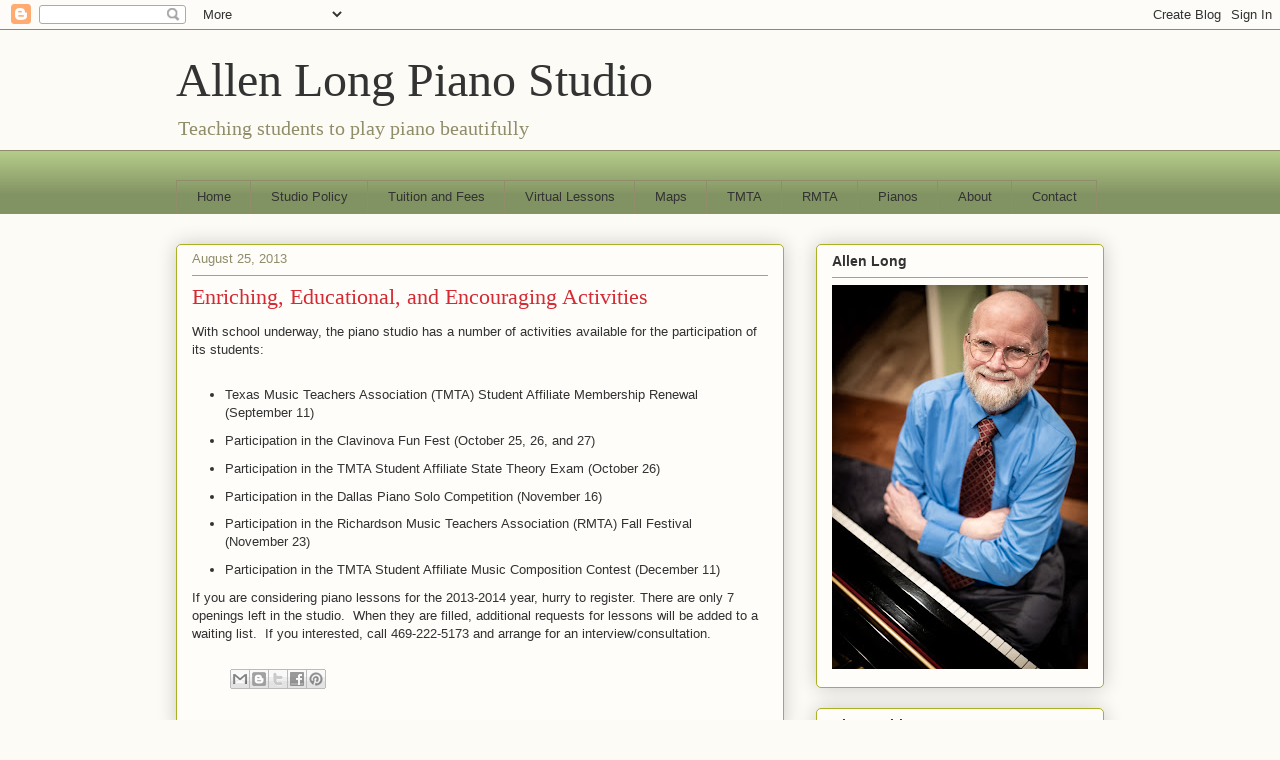

--- FILE ---
content_type: text/html; charset=UTF-8
request_url: https://www.alongpiano.com/2013/08/enriching-educational-and-encouraging.html
body_size: 11114
content:
<!DOCTYPE html>
<html class='v2' dir='ltr' lang='en'>
<head>
<link href='https://www.blogger.com/static/v1/widgets/335934321-css_bundle_v2.css' rel='stylesheet' type='text/css'/>
<meta content='width=1100' name='viewport'/>
<meta content='text/html; charset=UTF-8' http-equiv='Content-Type'/>
<meta content='blogger' name='generator'/>
<link href='https://www.alongpiano.com/favicon.ico' rel='icon' type='image/x-icon'/>
<link href='https://www.alongpiano.com/2013/08/enriching-educational-and-encouraging.html' rel='canonical'/>
<link rel="alternate" type="application/atom+xml" title="Allen Long Piano Studio - Atom" href="https://www.alongpiano.com/feeds/posts/default" />
<link rel="alternate" type="application/rss+xml" title="Allen Long Piano Studio - RSS" href="https://www.alongpiano.com/feeds/posts/default?alt=rss" />
<link rel="service.post" type="application/atom+xml" title="Allen Long Piano Studio - Atom" href="https://www.blogger.com/feeds/6795741185317743845/posts/default" />

<link rel="alternate" type="application/atom+xml" title="Allen Long Piano Studio - Atom" href="https://www.alongpiano.com/feeds/5741274833121989430/comments/default" />
<!--Can't find substitution for tag [blog.ieCssRetrofitLinks]-->
<meta content='https://www.alongpiano.com/2013/08/enriching-educational-and-encouraging.html' property='og:url'/>
<meta content='Enriching, Educational, and Encouraging Activities' property='og:title'/>
<meta content='With school underway, the piano studio has a number of activities available for the participation of its students:    Texas Music Teachers A...' property='og:description'/>
<title>Allen Long Piano Studio: Enriching, Educational, and Encouraging Activities</title>
<style id='page-skin-1' type='text/css'><!--
/*
-----------------------------------------------
Blogger Template Style
Name:     Awesome Inc.
Designer: Tina Chen
URL:      tinachen.org
----------------------------------------------- */
/* Content
----------------------------------------------- */
body {
font: normal normal 13px Arial, Tahoma, Helvetica, FreeSans, sans-serif;
color: #333333;
background: #fcfbf5 none repeat scroll top left;
}
html body .content-outer {
min-width: 0;
max-width: 100%;
width: 100%;
}
a:link {
text-decoration: none;
color: #d52a33;
}
a:visited {
text-decoration: none;
color: #7d181e;
}
a:hover {
text-decoration: underline;
color: #d52a33;
}
.body-fauxcolumn-outer .cap-top {
position: absolute;
z-index: 1;
height: 276px;
width: 100%;
background: transparent none repeat-x scroll top left;
_background-image: none;
}
/* Columns
----------------------------------------------- */
.content-inner {
padding: 0;
}
.header-inner .section {
margin: 0 16px;
}
.tabs-inner .section {
margin: 0 16px;
}
.main-inner {
padding-top: 30px;
}
.main-inner .column-center-inner,
.main-inner .column-left-inner,
.main-inner .column-right-inner {
padding: 0 5px;
}
*+html body .main-inner .column-center-inner {
margin-top: -30px;
}
#layout .main-inner .column-center-inner {
margin-top: 0;
}
/* Header
----------------------------------------------- */
.header-outer {
margin: 0 0 0 0;
background: transparent none repeat scroll 0 0;
}
.Header h1 {
font: normal normal 48px Georgia, Utopia, 'Palatino Linotype', Palatino, serif;
color: #333333;
text-shadow: 0 0 -1px #000000;
}
.Header h1 a {
color: #333333;
}
.Header .description {
font: normal normal 20px Georgia, Utopia, 'Palatino Linotype', Palatino, serif;
color: #908d6a;
}
.header-inner .Header .titlewrapper,
.header-inner .Header .descriptionwrapper {
padding-left: 0;
padding-right: 0;
margin-bottom: 0;
}
.header-inner .Header .titlewrapper {
padding-top: 22px;
}
/* Tabs
----------------------------------------------- */
.tabs-outer {
overflow: hidden;
position: relative;
background: #b3ca88 url(https://resources.blogblog.com/blogblog/data/1kt/awesomeinc/tabs_gradient_light.png) repeat scroll 0 0;
}
#layout .tabs-outer {
overflow: visible;
}
.tabs-cap-top, .tabs-cap-bottom {
position: absolute;
width: 100%;
border-top: 1px solid #908d6a;
}
.tabs-cap-bottom {
bottom: 0;
}
.tabs-inner .widget li a {
display: inline-block;
margin: 0;
padding: .6em 1.5em;
font: normal normal 13px Arial, Tahoma, Helvetica, FreeSans, sans-serif;
color: #333333;
border-top: 1px solid #908d6a;
border-bottom: 1px solid #908d6a;
border-left: 1px solid #908d6a;
height: 16px;
line-height: 16px;
}
.tabs-inner .widget li:last-child a {
border-right: 1px solid #908d6a;
}
.tabs-inner .widget li.selected a, .tabs-inner .widget li a:hover {
background: #63704b url(https://resources.blogblog.com/blogblog/data/1kt/awesomeinc/tabs_gradient_light.png) repeat-x scroll 0 -100px;
color: #ffffff;
}
/* Headings
----------------------------------------------- */
h2 {
font: normal bold 14px Arial, Tahoma, Helvetica, FreeSans, sans-serif;
color: #333333;
}
/* Widgets
----------------------------------------------- */
.main-inner .section {
margin: 0 27px;
padding: 0;
}
.main-inner .column-left-outer,
.main-inner .column-right-outer {
margin-top: 0;
}
#layout .main-inner .column-left-outer,
#layout .main-inner .column-right-outer {
margin-top: 0;
}
.main-inner .column-left-inner,
.main-inner .column-right-inner {
background: transparent none repeat 0 0;
-moz-box-shadow: 0 0 0 rgba(0, 0, 0, .2);
-webkit-box-shadow: 0 0 0 rgba(0, 0, 0, .2);
-goog-ms-box-shadow: 0 0 0 rgba(0, 0, 0, .2);
box-shadow: 0 0 0 rgba(0, 0, 0, .2);
-moz-border-radius: 5px;
-webkit-border-radius: 5px;
-goog-ms-border-radius: 5px;
border-radius: 5px;
}
#layout .main-inner .column-left-inner,
#layout .main-inner .column-right-inner {
margin-top: 0;
}
.sidebar .widget {
font: normal normal 14px Arial, Tahoma, Helvetica, FreeSans, sans-serif;
color: #333333;
}
.sidebar .widget a:link {
color: #d52a33;
}
.sidebar .widget a:visited {
color: #7d181e;
}
.sidebar .widget a:hover {
color: #d52a33;
}
.sidebar .widget h2 {
text-shadow: 0 0 -1px #000000;
}
.main-inner .widget {
background-color: #fefdfa;
border: 1px solid #aab123;
padding: 0 15px 15px;
margin: 20px -16px;
-moz-box-shadow: 0 0 20px rgba(0, 0, 0, .2);
-webkit-box-shadow: 0 0 20px rgba(0, 0, 0, .2);
-goog-ms-box-shadow: 0 0 20px rgba(0, 0, 0, .2);
box-shadow: 0 0 20px rgba(0, 0, 0, .2);
-moz-border-radius: 5px;
-webkit-border-radius: 5px;
-goog-ms-border-radius: 5px;
border-radius: 5px;
}
.main-inner .widget h2 {
margin: 0 -0;
padding: .6em 0 .5em;
border-bottom: 1px solid transparent;
}
.footer-inner .widget h2 {
padding: 0 0 .4em;
border-bottom: 1px solid transparent;
}
.main-inner .widget h2 + div, .footer-inner .widget h2 + div {
border-top: 1px solid #aab123;
padding-top: 8px;
}
.main-inner .widget .widget-content {
margin: 0 -0;
padding: 7px 0 0;
}
.main-inner .widget ul, .main-inner .widget #ArchiveList ul.flat {
margin: -8px -15px 0;
padding: 0;
list-style: none;
}
.main-inner .widget #ArchiveList {
margin: -8px 0 0;
}
.main-inner .widget ul li, .main-inner .widget #ArchiveList ul.flat li {
padding: .5em 15px;
text-indent: 0;
color: #666666;
border-top: 0 solid #aab123;
border-bottom: 1px solid transparent;
}
.main-inner .widget #ArchiveList ul li {
padding-top: .25em;
padding-bottom: .25em;
}
.main-inner .widget ul li:first-child, .main-inner .widget #ArchiveList ul.flat li:first-child {
border-top: none;
}
.main-inner .widget ul li:last-child, .main-inner .widget #ArchiveList ul.flat li:last-child {
border-bottom: none;
}
.post-body {
position: relative;
}
.main-inner .widget .post-body ul {
padding: 0 2.5em;
margin: .5em 0;
list-style: disc;
}
.main-inner .widget .post-body ul li {
padding: 0.25em 0;
margin-bottom: .25em;
color: #333333;
border: none;
}
.footer-inner .widget ul {
padding: 0;
list-style: none;
}
.widget .zippy {
color: #666666;
}
/* Posts
----------------------------------------------- */
body .main-inner .Blog {
padding: 0;
margin-bottom: 1em;
background-color: transparent;
border: none;
-moz-box-shadow: 0 0 0 rgba(0, 0, 0, 0);
-webkit-box-shadow: 0 0 0 rgba(0, 0, 0, 0);
-goog-ms-box-shadow: 0 0 0 rgba(0, 0, 0, 0);
box-shadow: 0 0 0 rgba(0, 0, 0, 0);
}
.main-inner .section:last-child .Blog:last-child {
padding: 0;
margin-bottom: 1em;
}
.main-inner .widget h2.date-header {
margin: 0 -15px 1px;
padding: 0 0 0 0;
font: normal normal 13px Arial, Tahoma, Helvetica, FreeSans, sans-serif;
color: #908d6a;
background: transparent none no-repeat scroll top left;
border-top: 0 solid #aab123;
border-bottom: 1px solid transparent;
-moz-border-radius-topleft: 0;
-moz-border-radius-topright: 0;
-webkit-border-top-left-radius: 0;
-webkit-border-top-right-radius: 0;
border-top-left-radius: 0;
border-top-right-radius: 0;
position: static;
bottom: 100%;
right: 15px;
text-shadow: 0 0 -1px #000000;
}
.main-inner .widget h2.date-header span {
font: normal normal 13px Arial, Tahoma, Helvetica, FreeSans, sans-serif;
display: block;
padding: .5em 15px;
border-left: 0 solid #aab123;
border-right: 0 solid #aab123;
}
.date-outer {
position: relative;
margin: 30px 0 20px;
padding: 0 15px;
background-color: #fefdfa;
border: 1px solid #aab123;
-moz-box-shadow: 0 0 20px rgba(0, 0, 0, .2);
-webkit-box-shadow: 0 0 20px rgba(0, 0, 0, .2);
-goog-ms-box-shadow: 0 0 20px rgba(0, 0, 0, .2);
box-shadow: 0 0 20px rgba(0, 0, 0, .2);
-moz-border-radius: 5px;
-webkit-border-radius: 5px;
-goog-ms-border-radius: 5px;
border-radius: 5px;
}
.date-outer:first-child {
margin-top: 0;
}
.date-outer:last-child {
margin-bottom: 20px;
-moz-border-radius-bottomleft: 5px;
-moz-border-radius-bottomright: 5px;
-webkit-border-bottom-left-radius: 5px;
-webkit-border-bottom-right-radius: 5px;
-goog-ms-border-bottom-left-radius: 5px;
-goog-ms-border-bottom-right-radius: 5px;
border-bottom-left-radius: 5px;
border-bottom-right-radius: 5px;
}
.date-posts {
margin: 0 -0;
padding: 0 0;
clear: both;
}
.post-outer, .inline-ad {
border-top: 1px solid #aab123;
margin: 0 -0;
padding: 15px 0;
}
.post-outer {
padding-bottom: 10px;
}
.post-outer:first-child {
padding-top: 0;
border-top: none;
}
.post-outer:last-child, .inline-ad:last-child {
border-bottom: none;
}
.post-body {
position: relative;
}
.post-body img {
padding: 8px;
background: #ffffff;
border: 1px solid #cccccc;
-moz-box-shadow: 0 0 20px rgba(0, 0, 0, .2);
-webkit-box-shadow: 0 0 20px rgba(0, 0, 0, .2);
box-shadow: 0 0 20px rgba(0, 0, 0, .2);
-moz-border-radius: 5px;
-webkit-border-radius: 5px;
border-radius: 5px;
}
h3.post-title, h4 {
font: normal normal 22px Georgia, Utopia, 'Palatino Linotype', Palatino, serif;
color: #d52a33;
}
h3.post-title a {
font: normal normal 22px Georgia, Utopia, 'Palatino Linotype', Palatino, serif;
color: #d52a33;
}
h3.post-title a:hover {
color: #d52a33;
text-decoration: underline;
}
.post-header {
margin: 0 0 1em;
}
.post-body {
line-height: 1.4;
}
.post-outer h2 {
color: #333333;
}
.post-footer {
margin: 1.5em 0 0;
}
#blog-pager {
padding: 15px;
font-size: 120%;
background-color: #fefdfa;
border: 1px solid #aab123;
-moz-box-shadow: 0 0 20px rgba(0, 0, 0, .2);
-webkit-box-shadow: 0 0 20px rgba(0, 0, 0, .2);
-goog-ms-box-shadow: 0 0 20px rgba(0, 0, 0, .2);
box-shadow: 0 0 20px rgba(0, 0, 0, .2);
-moz-border-radius: 5px;
-webkit-border-radius: 5px;
-goog-ms-border-radius: 5px;
border-radius: 5px;
-moz-border-radius-topleft: 5px;
-moz-border-radius-topright: 5px;
-webkit-border-top-left-radius: 5px;
-webkit-border-top-right-radius: 5px;
-goog-ms-border-top-left-radius: 5px;
-goog-ms-border-top-right-radius: 5px;
border-top-left-radius: 5px;
border-top-right-radius-topright: 5px;
margin-top: 1em;
}
.blog-feeds, .post-feeds {
margin: 1em 0;
text-align: center;
color: #333333;
}
.blog-feeds a, .post-feeds a {
color: #d52a33;
}
.blog-feeds a:visited, .post-feeds a:visited {
color: #7d181e;
}
.blog-feeds a:hover, .post-feeds a:hover {
color: #d52a33;
}
.post-outer .comments {
margin-top: 2em;
}
/* Comments
----------------------------------------------- */
.comments .comments-content .icon.blog-author {
background-repeat: no-repeat;
background-image: url([data-uri]);
}
.comments .comments-content .loadmore a {
border-top: 1px solid #908d6a;
border-bottom: 1px solid #908d6a;
}
.comments .continue {
border-top: 2px solid #908d6a;
}
/* Footer
----------------------------------------------- */
.footer-outer {
margin: -20px 0 -1px;
padding: 20px 0 0;
color: #333333;
overflow: hidden;
}
.footer-fauxborder-left {
border-top: 1px solid #aab123;
background: #fefdfa none repeat scroll 0 0;
-moz-box-shadow: 0 0 20px rgba(0, 0, 0, .2);
-webkit-box-shadow: 0 0 20px rgba(0, 0, 0, .2);
-goog-ms-box-shadow: 0 0 20px rgba(0, 0, 0, .2);
box-shadow: 0 0 20px rgba(0, 0, 0, .2);
margin: 0 -20px;
}
/* Mobile
----------------------------------------------- */
body.mobile {
background-size: auto;
}
.mobile .body-fauxcolumn-outer {
background: transparent none repeat scroll top left;
}
*+html body.mobile .main-inner .column-center-inner {
margin-top: 0;
}
.mobile .main-inner .widget {
padding: 0 0 15px;
}
.mobile .main-inner .widget h2 + div,
.mobile .footer-inner .widget h2 + div {
border-top: none;
padding-top: 0;
}
.mobile .footer-inner .widget h2 {
padding: 0.5em 0;
border-bottom: none;
}
.mobile .main-inner .widget .widget-content {
margin: 0;
padding: 7px 0 0;
}
.mobile .main-inner .widget ul,
.mobile .main-inner .widget #ArchiveList ul.flat {
margin: 0 -15px 0;
}
.mobile .main-inner .widget h2.date-header {
right: 0;
}
.mobile .date-header span {
padding: 0.4em 0;
}
.mobile .date-outer:first-child {
margin-bottom: 0;
border: 1px solid #aab123;
-moz-border-radius-topleft: 5px;
-moz-border-radius-topright: 5px;
-webkit-border-top-left-radius: 5px;
-webkit-border-top-right-radius: 5px;
-goog-ms-border-top-left-radius: 5px;
-goog-ms-border-top-right-radius: 5px;
border-top-left-radius: 5px;
border-top-right-radius: 5px;
}
.mobile .date-outer {
border-color: #aab123;
border-width: 0 1px 1px;
}
.mobile .date-outer:last-child {
margin-bottom: 0;
}
.mobile .main-inner {
padding: 0;
}
.mobile .header-inner .section {
margin: 0;
}
.mobile .post-outer, .mobile .inline-ad {
padding: 5px 0;
}
.mobile .tabs-inner .section {
margin: 0 10px;
}
.mobile .main-inner .widget h2 {
margin: 0;
padding: 0;
}
.mobile .main-inner .widget h2.date-header span {
padding: 0;
}
.mobile .main-inner .widget .widget-content {
margin: 0;
padding: 7px 0 0;
}
.mobile #blog-pager {
border: 1px solid transparent;
background: #fefdfa none repeat scroll 0 0;
}
.mobile .main-inner .column-left-inner,
.mobile .main-inner .column-right-inner {
background: transparent none repeat 0 0;
-moz-box-shadow: none;
-webkit-box-shadow: none;
-goog-ms-box-shadow: none;
box-shadow: none;
}
.mobile .date-posts {
margin: 0;
padding: 0;
}
.mobile .footer-fauxborder-left {
margin: 0;
border-top: inherit;
}
.mobile .main-inner .section:last-child .Blog:last-child {
margin-bottom: 0;
}
.mobile-index-contents {
color: #333333;
}
.mobile .mobile-link-button {
background: #d52a33 url(https://resources.blogblog.com/blogblog/data/1kt/awesomeinc/tabs_gradient_light.png) repeat scroll 0 0;
}
.mobile-link-button a:link, .mobile-link-button a:visited {
color: #ffffff;
}
.mobile .tabs-inner .PageList .widget-content {
background: transparent;
border-top: 1px solid;
border-color: #908d6a;
color: #333333;
}
.mobile .tabs-inner .PageList .widget-content .pagelist-arrow {
border-left: 1px solid #908d6a;
}

--></style>
<style id='template-skin-1' type='text/css'><!--
body {
min-width: 960px;
}
.content-outer, .content-fauxcolumn-outer, .region-inner {
min-width: 960px;
max-width: 960px;
_width: 960px;
}
.main-inner .columns {
padding-left: 0;
padding-right: 320px;
}
.main-inner .fauxcolumn-center-outer {
left: 0;
right: 320px;
/* IE6 does not respect left and right together */
_width: expression(this.parentNode.offsetWidth -
parseInt("0") -
parseInt("320px") + 'px');
}
.main-inner .fauxcolumn-left-outer {
width: 0;
}
.main-inner .fauxcolumn-right-outer {
width: 320px;
}
.main-inner .column-left-outer {
width: 0;
right: 100%;
margin-left: -0;
}
.main-inner .column-right-outer {
width: 320px;
margin-right: -320px;
}
#layout {
min-width: 0;
}
#layout .content-outer {
min-width: 0;
width: 800px;
}
#layout .region-inner {
min-width: 0;
width: auto;
}
body#layout div.add_widget {
padding: 8px;
}
body#layout div.add_widget a {
margin-left: 32px;
}
--></style>
<link href='https://www.blogger.com/dyn-css/authorization.css?targetBlogID=6795741185317743845&amp;zx=c4683278-f9ae-46f6-9591-02983176ac7a' media='none' onload='if(media!=&#39;all&#39;)media=&#39;all&#39;' rel='stylesheet'/><noscript><link href='https://www.blogger.com/dyn-css/authorization.css?targetBlogID=6795741185317743845&amp;zx=c4683278-f9ae-46f6-9591-02983176ac7a' rel='stylesheet'/></noscript>
<meta name='google-adsense-platform-account' content='ca-host-pub-1556223355139109'/>
<meta name='google-adsense-platform-domain' content='blogspot.com'/>

</head>
<body class='loading variant-renewable'>
<div class='navbar section' id='navbar' name='Navbar'><div class='widget Navbar' data-version='1' id='Navbar1'><script type="text/javascript">
    function setAttributeOnload(object, attribute, val) {
      if(window.addEventListener) {
        window.addEventListener('load',
          function(){ object[attribute] = val; }, false);
      } else {
        window.attachEvent('onload', function(){ object[attribute] = val; });
      }
    }
  </script>
<div id="navbar-iframe-container"></div>
<script type="text/javascript" src="https://apis.google.com/js/platform.js"></script>
<script type="text/javascript">
      gapi.load("gapi.iframes:gapi.iframes.style.bubble", function() {
        if (gapi.iframes && gapi.iframes.getContext) {
          gapi.iframes.getContext().openChild({
              url: 'https://www.blogger.com/navbar/6795741185317743845?po\x3d5741274833121989430\x26origin\x3dhttps://www.alongpiano.com',
              where: document.getElementById("navbar-iframe-container"),
              id: "navbar-iframe"
          });
        }
      });
    </script><script type="text/javascript">
(function() {
var script = document.createElement('script');
script.type = 'text/javascript';
script.src = '//pagead2.googlesyndication.com/pagead/js/google_top_exp.js';
var head = document.getElementsByTagName('head')[0];
if (head) {
head.appendChild(script);
}})();
</script>
</div></div>
<div class='body-fauxcolumns'>
<div class='fauxcolumn-outer body-fauxcolumn-outer'>
<div class='cap-top'>
<div class='cap-left'></div>
<div class='cap-right'></div>
</div>
<div class='fauxborder-left'>
<div class='fauxborder-right'></div>
<div class='fauxcolumn-inner'>
</div>
</div>
<div class='cap-bottom'>
<div class='cap-left'></div>
<div class='cap-right'></div>
</div>
</div>
</div>
<div class='content'>
<div class='content-fauxcolumns'>
<div class='fauxcolumn-outer content-fauxcolumn-outer'>
<div class='cap-top'>
<div class='cap-left'></div>
<div class='cap-right'></div>
</div>
<div class='fauxborder-left'>
<div class='fauxborder-right'></div>
<div class='fauxcolumn-inner'>
</div>
</div>
<div class='cap-bottom'>
<div class='cap-left'></div>
<div class='cap-right'></div>
</div>
</div>
</div>
<div class='content-outer'>
<div class='content-cap-top cap-top'>
<div class='cap-left'></div>
<div class='cap-right'></div>
</div>
<div class='fauxborder-left content-fauxborder-left'>
<div class='fauxborder-right content-fauxborder-right'></div>
<div class='content-inner'>
<header>
<div class='header-outer'>
<div class='header-cap-top cap-top'>
<div class='cap-left'></div>
<div class='cap-right'></div>
</div>
<div class='fauxborder-left header-fauxborder-left'>
<div class='fauxborder-right header-fauxborder-right'></div>
<div class='region-inner header-inner'>
<div class='header section' id='header' name='Header'><div class='widget Header' data-version='1' id='Header1'>
<div id='header-inner'>
<div class='titlewrapper'>
<h1 class='title'>
<a href='https://www.alongpiano.com/'>
Allen Long Piano Studio
</a>
</h1>
</div>
<div class='descriptionwrapper'>
<p class='description'><span>Teaching students to play piano beautifully</span></p>
</div>
</div>
</div></div>
</div>
</div>
<div class='header-cap-bottom cap-bottom'>
<div class='cap-left'></div>
<div class='cap-right'></div>
</div>
</div>
</header>
<div class='tabs-outer'>
<div class='tabs-cap-top cap-top'>
<div class='cap-left'></div>
<div class='cap-right'></div>
</div>
<div class='fauxborder-left tabs-fauxborder-left'>
<div class='fauxborder-right tabs-fauxborder-right'></div>
<div class='region-inner tabs-inner'>
<div class='tabs no-items section' id='crosscol' name='Cross-Column'>
</div>
<div class='tabs section' id='crosscol-overflow' name='Cross-Column 2'><div class='widget PageList' data-version='1' id='PageList1'>
<h2>Pages</h2>
<div class='widget-content'>
<ul>
<li>
<a href='https://www.alongpiano.com/'>Home</a>
</li>
<li>
<a href='http://www.alongpiano.com/p/studio-policy.html'>Studio Policy</a>
</li>
<li>
<a href='https://www.alongpiano.com/p/tuition-and-fees.html'>Tuition and Fees</a>
</li>
<li>
<a href='https://www.alongpiano.com/p/online-lessons.html'>Virtual Lessons</a>
</li>
<li>
<a href='http://www.alongpiano.com/p/maps.html'>Maps</a>
</li>
<li>
<a href='http://www.alongpiano.com/p/tmta-student-affiliate.html'>TMTA</a>
</li>
<li>
<a href='http://www.alongpiano.com/p/rmta.html'>RMTA</a>
</li>
<li>
<a href='http://www.alongpiano.com/p/about-pianos.html'>Pianos</a>
</li>
<li>
<a href='https://www.alongpiano.com/p/about.html'>About</a>
</li>
<li>
<a href='http://www.alongpiano.com/p/contact.html'>Contact</a>
</li>
</ul>
<div class='clear'></div>
</div>
</div></div>
</div>
</div>
<div class='tabs-cap-bottom cap-bottom'>
<div class='cap-left'></div>
<div class='cap-right'></div>
</div>
</div>
<div class='main-outer'>
<div class='main-cap-top cap-top'>
<div class='cap-left'></div>
<div class='cap-right'></div>
</div>
<div class='fauxborder-left main-fauxborder-left'>
<div class='fauxborder-right main-fauxborder-right'></div>
<div class='region-inner main-inner'>
<div class='columns fauxcolumns'>
<div class='fauxcolumn-outer fauxcolumn-center-outer'>
<div class='cap-top'>
<div class='cap-left'></div>
<div class='cap-right'></div>
</div>
<div class='fauxborder-left'>
<div class='fauxborder-right'></div>
<div class='fauxcolumn-inner'>
</div>
</div>
<div class='cap-bottom'>
<div class='cap-left'></div>
<div class='cap-right'></div>
</div>
</div>
<div class='fauxcolumn-outer fauxcolumn-left-outer'>
<div class='cap-top'>
<div class='cap-left'></div>
<div class='cap-right'></div>
</div>
<div class='fauxborder-left'>
<div class='fauxborder-right'></div>
<div class='fauxcolumn-inner'>
</div>
</div>
<div class='cap-bottom'>
<div class='cap-left'></div>
<div class='cap-right'></div>
</div>
</div>
<div class='fauxcolumn-outer fauxcolumn-right-outer'>
<div class='cap-top'>
<div class='cap-left'></div>
<div class='cap-right'></div>
</div>
<div class='fauxborder-left'>
<div class='fauxborder-right'></div>
<div class='fauxcolumn-inner'>
</div>
</div>
<div class='cap-bottom'>
<div class='cap-left'></div>
<div class='cap-right'></div>
</div>
</div>
<!-- corrects IE6 width calculation -->
<div class='columns-inner'>
<div class='column-center-outer'>
<div class='column-center-inner'>
<div class='main section' id='main' name='Main'><div class='widget Blog' data-version='1' id='Blog1'>
<div class='blog-posts hfeed'>

          <div class="date-outer">
        
<h2 class='date-header'><span>August 25, 2013</span></h2>

          <div class="date-posts">
        
<div class='post-outer'>
<div class='post hentry uncustomized-post-template' itemprop='blogPost' itemscope='itemscope' itemtype='http://schema.org/BlogPosting'>
<meta content='6795741185317743845' itemprop='blogId'/>
<meta content='5741274833121989430' itemprop='postId'/>
<a name='5741274833121989430'></a>
<h3 class='post-title entry-title' itemprop='name'>
Enriching, Educational, and Encouraging Activities
</h3>
<div class='post-header'>
<div class='post-header-line-1'></div>
</div>
<div class='post-body entry-content' id='post-body-5741274833121989430' itemprop='description articleBody'>
With school underway, the piano studio has a number of activities available for the participation of its students:<br />
<br />
<ul>
<li>Texas Music Teachers Association (TMTA) Student Affiliate Membership Renewal (September 11)</li>
<li>Participation in the Clavinova Fun Fest (October 25, 26, and 27)</li>
<li>Participation in the TMTA Student Affiliate State Theory Exam (October 26)</li>
<li>Participation in the Dallas Piano Solo Competition (November 16)</li>
<li>Participation in the Richardson Music Teachers Association (RMTA) Fall Festival (November 23)</li>
<li>Participation in the TMTA Student Affiliate Music Composition Contest (December 11)</li>
</ul>
<div>
If you are considering piano lessons for the 2013-2014 year, hurry to register. There are only 7 openings left in the studio. &nbsp;When they are filled, additional requests for lessons will be added to a waiting list. &nbsp;If you interested, call 469-222-5173 and arrange for an interview/consultation.</div>
<div style='clear: both;'></div>
</div>
<div class='post-footer'>
<div class='post-footer-line post-footer-line-1'>
<span class='post-author vcard'>
</span>
<span class='post-timestamp'>
</span>
<span class='post-comment-link'>
</span>
<span class='post-icons'>
</span>
<div class='post-share-buttons goog-inline-block'>
<a class='goog-inline-block share-button sb-email' href='https://www.blogger.com/share-post.g?blogID=6795741185317743845&postID=5741274833121989430&target=email' target='_blank' title='Email This'><span class='share-button-link-text'>Email This</span></a><a class='goog-inline-block share-button sb-blog' href='https://www.blogger.com/share-post.g?blogID=6795741185317743845&postID=5741274833121989430&target=blog' onclick='window.open(this.href, "_blank", "height=270,width=475"); return false;' target='_blank' title='BlogThis!'><span class='share-button-link-text'>BlogThis!</span></a><a class='goog-inline-block share-button sb-twitter' href='https://www.blogger.com/share-post.g?blogID=6795741185317743845&postID=5741274833121989430&target=twitter' target='_blank' title='Share to X'><span class='share-button-link-text'>Share to X</span></a><a class='goog-inline-block share-button sb-facebook' href='https://www.blogger.com/share-post.g?blogID=6795741185317743845&postID=5741274833121989430&target=facebook' onclick='window.open(this.href, "_blank", "height=430,width=640"); return false;' target='_blank' title='Share to Facebook'><span class='share-button-link-text'>Share to Facebook</span></a><a class='goog-inline-block share-button sb-pinterest' href='https://www.blogger.com/share-post.g?blogID=6795741185317743845&postID=5741274833121989430&target=pinterest' target='_blank' title='Share to Pinterest'><span class='share-button-link-text'>Share to Pinterest</span></a>
</div>
</div>
<div class='post-footer-line post-footer-line-2'>
<span class='post-labels'>
</span>
</div>
<div class='post-footer-line post-footer-line-3'>
<span class='post-location'>
</span>
</div>
</div>
</div>
<div class='comments' id='comments'>
<a name='comments'></a>
</div>
</div>

        </div></div>
      
</div>
<div class='blog-pager' id='blog-pager'>
<span id='blog-pager-newer-link'>
<a class='blog-pager-newer-link' href='https://www.alongpiano.com/2013/08/clavinova-fun-fest-october-25-27.html' id='Blog1_blog-pager-newer-link' title='Newer Post'>Newer Post</a>
</span>
<span id='blog-pager-older-link'>
<a class='blog-pager-older-link' href='https://www.alongpiano.com/2013/02/a-fanfare-and-kettle-drums.html' id='Blog1_blog-pager-older-link' title='Older Post'>Older Post</a>
</span>
<a class='home-link' href='https://www.alongpiano.com/'>Home</a>
</div>
<div class='clear'></div>
<div class='post-feeds'>
</div>
</div></div>
</div>
</div>
<div class='column-left-outer'>
<div class='column-left-inner'>
<aside>
</aside>
</div>
</div>
<div class='column-right-outer'>
<div class='column-right-inner'>
<aside>
<div class='sidebar section' id='sidebar-right-1'><div class='widget Image' data-version='1' id='Image1'>
<h2>Allen Long</h2>
<div class='widget-content'>
<img alt='Allen Long' height='384' id='Image1_img' src='https://blogger.googleusercontent.com/img/a/AVvXsEichU4HCwNqlwHGjcEneDW5d0qq3KFmqpidw3EcgrvZgRsKXMs8iCdLXrmx150EnMYesorHg_-r6QRfRzGmDdZPp2qwCyuEPzMphS-3UBXb5IGXcKtFYbVkQCGPjKI3XKT1X4RPVFRk3Y_YZejKUMGPcI4EJnUOjMvB4ha4QJPqg5OIrlfleMJ1BGxlkNX-=s384' width='256'/>
<br/>
</div>
<div class='clear'></div>
</div><div class='widget BlogArchive' data-version='1' id='BlogArchive2'>
<h2>Blog Archive</h2>
<div class='widget-content'>
<div id='ArchiveList'>
<div id='BlogArchive2_ArchiveList'>
<select id='BlogArchive2_ArchiveMenu'>
<option value=''>Blog Archive</option>
<option value='https://www.alongpiano.com/2025/11/'>November (1)</option>
<option value='https://www.alongpiano.com/2024/11/'>November (1)</option>
<option value='https://www.alongpiano.com/2024/09/'>September (1)</option>
<option value='https://www.alongpiano.com/2024/04/'>April (1)</option>
<option value='https://www.alongpiano.com/2023/10/'>October (1)</option>
<option value='https://www.alongpiano.com/2023/08/'>August (1)</option>
<option value='https://www.alongpiano.com/2023/07/'>July (1)</option>
<option value='https://www.alongpiano.com/2023/04/'>April (1)</option>
<option value='https://www.alongpiano.com/2023/03/'>March (2)</option>
<option value='https://www.alongpiano.com/2022/11/'>November (1)</option>
<option value='https://www.alongpiano.com/2022/07/'>July (1)</option>
<option value='https://www.alongpiano.com/2022/03/'>March (2)</option>
<option value='https://www.alongpiano.com/2022/01/'>January (2)</option>
<option value='https://www.alongpiano.com/2021/08/'>August (1)</option>
<option value='https://www.alongpiano.com/2021/06/'>June (3)</option>
<option value='https://www.alongpiano.com/2021/02/'>February (1)</option>
<option value='https://www.alongpiano.com/2020/08/'>August (1)</option>
<option value='https://www.alongpiano.com/2020/06/'>June (1)</option>
<option value='https://www.alongpiano.com/2020/02/'>February (2)</option>
<option value='https://www.alongpiano.com/2020/01/'>January (1)</option>
<option value='https://www.alongpiano.com/2019/11/'>November (1)</option>
<option value='https://www.alongpiano.com/2019/10/'>October (2)</option>
<option value='https://www.alongpiano.com/2019/09/'>September (1)</option>
<option value='https://www.alongpiano.com/2019/04/'>April (1)</option>
<option value='https://www.alongpiano.com/2019/03/'>March (1)</option>
<option value='https://www.alongpiano.com/2019/02/'>February (2)</option>
<option value='https://www.alongpiano.com/2019/01/'>January (2)</option>
<option value='https://www.alongpiano.com/2018/03/'>March (2)</option>
<option value='https://www.alongpiano.com/2018/01/'>January (2)</option>
<option value='https://www.alongpiano.com/2017/11/'>November (1)</option>
<option value='https://www.alongpiano.com/2017/07/'>July (2)</option>
<option value='https://www.alongpiano.com/2017/06/'>June (1)</option>
<option value='https://www.alongpiano.com/2017/05/'>May (1)</option>
<option value='https://www.alongpiano.com/2017/02/'>February (3)</option>
<option value='https://www.alongpiano.com/2017/01/'>January (1)</option>
<option value='https://www.alongpiano.com/2016/11/'>November (2)</option>
<option value='https://www.alongpiano.com/2016/06/'>June (1)</option>
<option value='https://www.alongpiano.com/2016/05/'>May (2)</option>
<option value='https://www.alongpiano.com/2016/03/'>March (1)</option>
<option value='https://www.alongpiano.com/2015/11/'>November (1)</option>
<option value='https://www.alongpiano.com/2015/09/'>September (1)</option>
<option value='https://www.alongpiano.com/2015/08/'>August (1)</option>
<option value='https://www.alongpiano.com/2015/06/'>June (2)</option>
<option value='https://www.alongpiano.com/2015/04/'>April (1)</option>
<option value='https://www.alongpiano.com/2015/03/'>March (1)</option>
<option value='https://www.alongpiano.com/2014/11/'>November (2)</option>
<option value='https://www.alongpiano.com/2014/10/'>October (1)</option>
<option value='https://www.alongpiano.com/2014/07/'>July (2)</option>
<option value='https://www.alongpiano.com/2014/04/'>April (1)</option>
<option value='https://www.alongpiano.com/2014/02/'>February (1)</option>
<option value='https://www.alongpiano.com/2013/12/'>December (2)</option>
<option value='https://www.alongpiano.com/2013/10/'>October (1)</option>
<option value='https://www.alongpiano.com/2013/09/'>September (1)</option>
<option value='https://www.alongpiano.com/2013/08/'>August (2)</option>
<option value='https://www.alongpiano.com/2013/02/'>February (2)</option>
<option value='https://www.alongpiano.com/2012/12/'>December (1)</option>
<option value='https://www.alongpiano.com/2012/08/'>August (2)</option>
<option value='https://www.alongpiano.com/2012/06/'>June (2)</option>
<option value='https://www.alongpiano.com/2012/05/'>May (2)</option>
<option value='https://www.alongpiano.com/2012/04/'>April (2)</option>
<option value='https://www.alongpiano.com/2012/03/'>March (2)</option>
<option value='https://www.alongpiano.com/2011/12/'>December (4)</option>
<option value='https://www.alongpiano.com/2011/11/'>November (2)</option>
<option value='https://www.alongpiano.com/2011/10/'>October (1)</option>
<option value='https://www.alongpiano.com/2011/08/'>August (1)</option>
<option value='https://www.alongpiano.com/2011/07/'>July (2)</option>
<option value='https://www.alongpiano.com/2011/06/'>June (1)</option>
<option value='https://www.alongpiano.com/2011/04/'>April (2)</option>
<option value='https://www.alongpiano.com/2011/03/'>March (1)</option>
<option value='https://www.alongpiano.com/2011/02/'>February (3)</option>
<option value='https://www.alongpiano.com/2011/01/'>January (3)</option>
<option value='https://www.alongpiano.com/2010/12/'>December (2)</option>
<option value='https://www.alongpiano.com/2010/09/'>September (1)</option>
<option value='https://www.alongpiano.com/2010/07/'>July (2)</option>
<option value='https://www.alongpiano.com/2010/06/'>June (1)</option>
<option value='https://www.alongpiano.com/2010/05/'>May (1)</option>
<option value='https://www.alongpiano.com/2010/02/'>February (2)</option>
</select>
</div>
</div>
<div class='clear'></div>
</div>
</div><div class='widget HTML' data-version='1' id='HTML1'>
<h2 class='title'>The Royal Conservatory</h2>
<div class='widget-content'>
<a href="https://www.rcmusic.ca" style="border: 0px;"><img alt="Royal Conservatory of Music Certified Teacher" src="https://acquia-drupal-registration-service.rcmusic.com/sites/default/files/tcert_web_logos/TCertLogo18-26.png" style="width: 250.34px; height: 180.67px;" /></a>
</div>
<div class='clear'></div>
</div><div class='widget Text' data-version='1' id='Text1'>
<h2 class='title'>Welcome!</h2>
<div class='widget-content'>
<div><span style="font-family:Georgia, serif;"><i>Thank you for visiting my website. I teach piano lessons. But what does that mean?</i></span></div><div><span style="font-family:Georgia, serif;"><i><br /></i></span></div><div><span style="font-family:Georgia, serif;"><i>Piano lessons are more than:</i></span></div><div><span style="font-family:Georgia, serif;"><i>...learning to read music notes.</i></span></div><div><span style="font-family:Georgia, serif;"><i>...depressing the correct keys.</i></span></div><div><span style="font-family:Georgia, serif;"><i>...developing physical abilities in order to perform with dazzling virtuosity.</i></span></div><div><span style="font-family:Georgia, serif;"><i>...understanding how to take apart and put together music (i.e., music theory).</i></span></div><div><span style="font-family:Georgia, serif;"><i>...disciplined training of the fingers, hands, wrists, forearms, and shoulders.</i></span></div><div><span style="font-family:Georgia, serif;"><i>...exercises and finger drills.</i></span></div><div><span style="font-family:Georgia, serif;"><i>...performing for friends, neighbors, festivals and competitions.</i></span></div><div><span style="font-family:Georgia, serif;"><i>...expanding neural pathways in the brain.</i></span></div><div><span style="font-family:Georgia, serif;"><i>...appreciating music from different eras.</i></span></div><div><span style="font-family:Georgia, serif;"><i><br /></i></span></div><div><span style="font-family:Georgia, serif;"><i>Learning to play the piano most certainly involves all these things. But most importantly, taking piano lessons results in expressing the depths of our soul through meaningful and beautiful sounds.</i></span></div><div><span style="font-family:Georgia, serif;"><i><br /></i></span></div><div><span style="font-family:Georgia, serif;"><i>I teach piano lessons with joy and passion. I welcome you or your child to enter into the discovery of making music at the piano. Let's meet to arrange for lessons.</i></span></div>
</div>
<div class='clear'></div>
</div><div class='widget HTML' data-version='1' id='HTML4'>
<div class='widget-content'>
<iframe src="https://calendar.google.com/calendar/embed?mode=AGENDA&amp;height=600&amp;wkst=1&amp;bgcolor=%23FFFFFF&amp;src=c96h26vo2envr11fdd1ninnmgk%40group.calendar.google.com&amp;color=%23b27830&amp;ctz=America%2FChicago" style="border-width:0" width="250" height="600" frameborder="0" scrolling="no"></iframe>
</div>
<div class='clear'></div>
</div><div class='widget Image' data-version='1' id='Image8'>
<h2>2017 TMTA Teacher of the Year</h2>
<div class='widget-content'>
<img alt='2017 TMTA Teacher of the Year' height='203' id='Image8_img' src='https://blogger.googleusercontent.com/img/b/R29vZ2xl/AVvXsEjtnmI-uHb5aHI6nIb33gh8Kts0YByfvQVSqDcXExRKLKqfrCWCqvdBZebQyzJ6h8SCVrbKp0hFTvsS-GODBeNFkGZH0k85v8pq3UIQfeSYFyaIzD_UYqP0JJWUsR-WzXJOVi8_hSZh3Hyx/s1600/Teacher+of+the+Year+Award.jpg' width='271'/>
<br/>
</div>
<div class='clear'></div>
</div><div class='widget BlogSearch' data-version='1' id='BlogSearch1'>
<h2 class='title'>Search the Blog</h2>
<div class='widget-content'>
<div id='BlogSearch1_form'>
<form action='https://www.alongpiano.com/search' class='gsc-search-box' target='_top'>
<table cellpadding='0' cellspacing='0' class='gsc-search-box'>
<tbody>
<tr>
<td class='gsc-input'>
<input autocomplete='off' class='gsc-input' name='q' size='10' title='search' type='text' value=''/>
</td>
<td class='gsc-search-button'>
<input class='gsc-search-button' title='search' type='submit' value='Search'/>
</td>
</tr>
</tbody>
</table>
</form>
</div>
</div>
<div class='clear'></div>
</div><div class='widget Image' data-version='1' id='Image3'>
<h2>The Best Thing Your Parents Ever Did for You</h2>
<div class='widget-content'>
<a href='http://www.childrensmusicworkshop.com/advocacy/best-thing-your-parents-ever-did/'>
<img alt='The Best Thing Your Parents Ever Did for You' height='164' id='Image3_img' src='https://blogger.googleusercontent.com/img/b/R29vZ2xl/AVvXsEiLGnBY2kygF1o1XDa586oO8qCgwh2eUp8ygD9SdSOd42zYjRR9DsoZf8L_fPfnW9fS5Y3HiiHgl8tBzN75QOq0sSNfX9MAlKjY7gmjkCBdILngh2cc9WhVKZzJjehx9fuuy_rnjAOWz9D1/s1600/metronome.jpg' width='246'/>
</a>
<br/>
</div>
<div class='clear'></div>
</div><div class='widget Image' data-version='1' id='Image4'>
<h2>Tuning - How Often?</h2>
<div class='widget-content'>
<a href='http://pianopricepoint.com/how-often-should-i-tune-my-piano/'>
<img alt='Tuning - How Often?' height='397' id='Image4_img' src='https://blogger.googleusercontent.com/img/b/R29vZ2xl/AVvXsEgkgm6TgWl1YyhQnduWaE3jXo704-BleAEXM8hpD1XugAiVC3Nmeot54G1GEmHmQxHVVUN766UGh6weu5-wuQhuC47cdGTP_rnXwPxl7CTQvWfheeJNJewIndRHfl7d2aK3qSQ-MMvKLj5q/s1600/piano+tuner+XSmall.jpg' width='265'/>
</a>
<br/>
</div>
<div class='clear'></div>
</div></div>
<table border='0' cellpadding='0' cellspacing='0' class='section-columns columns-2'>
<tbody>
<tr>
<td class='first columns-cell'>
<div class='sidebar no-items section' id='sidebar-right-2-1'></div>
</td>
<td class='columns-cell'>
<div class='sidebar no-items section' id='sidebar-right-2-2'></div>
</td>
</tr>
</tbody>
</table>
<div class='sidebar no-items section' id='sidebar-right-3'></div>
</aside>
</div>
</div>
</div>
<div style='clear: both'></div>
<!-- columns -->
</div>
<!-- main -->
</div>
</div>
<div class='main-cap-bottom cap-bottom'>
<div class='cap-left'></div>
<div class='cap-right'></div>
</div>
</div>
<footer>
<div class='footer-outer'>
<div class='footer-cap-top cap-top'>
<div class='cap-left'></div>
<div class='cap-right'></div>
</div>
<div class='fauxborder-left footer-fauxborder-left'>
<div class='fauxborder-right footer-fauxborder-right'></div>
<div class='region-inner footer-inner'>
<div class='foot no-items section' id='footer-1'></div>
<table border='0' cellpadding='0' cellspacing='0' class='section-columns columns-2'>
<tbody>
<tr>
<td class='first columns-cell'>
<div class='foot no-items section' id='footer-2-1'></div>
</td>
<td class='columns-cell'>
<div class='foot no-items section' id='footer-2-2'></div>
</td>
</tr>
</tbody>
</table>
<!-- outside of the include in order to lock Attribution widget -->
<div class='foot section' id='footer-3' name='Footer'><div class='widget Attribution' data-version='1' id='Attribution1'>
<div class='widget-content' style='text-align: center;'>
Awesome Inc. theme. Powered by <a href='https://www.blogger.com' target='_blank'>Blogger</a>.
</div>
<div class='clear'></div>
</div></div>
</div>
</div>
<div class='footer-cap-bottom cap-bottom'>
<div class='cap-left'></div>
<div class='cap-right'></div>
</div>
</div>
</footer>
<!-- content -->
</div>
</div>
<div class='content-cap-bottom cap-bottom'>
<div class='cap-left'></div>
<div class='cap-right'></div>
</div>
</div>
</div>
<script type='text/javascript'>
    window.setTimeout(function() {
        document.body.className = document.body.className.replace('loading', '');
      }, 10);
  </script>

<script type="text/javascript" src="https://www.blogger.com/static/v1/widgets/2028843038-widgets.js"></script>
<script type='text/javascript'>
window['__wavt'] = 'AOuZoY7L0SsbjTyt-Vv41Mn8PoyVUtasMg:1769071368397';_WidgetManager._Init('//www.blogger.com/rearrange?blogID\x3d6795741185317743845','//www.alongpiano.com/2013/08/enriching-educational-and-encouraging.html','6795741185317743845');
_WidgetManager._SetDataContext([{'name': 'blog', 'data': {'blogId': '6795741185317743845', 'title': 'Allen Long Piano Studio', 'url': 'https://www.alongpiano.com/2013/08/enriching-educational-and-encouraging.html', 'canonicalUrl': 'https://www.alongpiano.com/2013/08/enriching-educational-and-encouraging.html', 'homepageUrl': 'https://www.alongpiano.com/', 'searchUrl': 'https://www.alongpiano.com/search', 'canonicalHomepageUrl': 'https://www.alongpiano.com/', 'blogspotFaviconUrl': 'https://www.alongpiano.com/favicon.ico', 'bloggerUrl': 'https://www.blogger.com', 'hasCustomDomain': true, 'httpsEnabled': true, 'enabledCommentProfileImages': false, 'gPlusViewType': 'FILTERED_POSTMOD', 'adultContent': false, 'analyticsAccountNumber': '', 'encoding': 'UTF-8', 'locale': 'en', 'localeUnderscoreDelimited': 'en', 'languageDirection': 'ltr', 'isPrivate': false, 'isMobile': false, 'isMobileRequest': false, 'mobileClass': '', 'isPrivateBlog': false, 'isDynamicViewsAvailable': true, 'feedLinks': '\x3clink rel\x3d\x22alternate\x22 type\x3d\x22application/atom+xml\x22 title\x3d\x22Allen Long Piano Studio - Atom\x22 href\x3d\x22https://www.alongpiano.com/feeds/posts/default\x22 /\x3e\n\x3clink rel\x3d\x22alternate\x22 type\x3d\x22application/rss+xml\x22 title\x3d\x22Allen Long Piano Studio - RSS\x22 href\x3d\x22https://www.alongpiano.com/feeds/posts/default?alt\x3drss\x22 /\x3e\n\x3clink rel\x3d\x22service.post\x22 type\x3d\x22application/atom+xml\x22 title\x3d\x22Allen Long Piano Studio - Atom\x22 href\x3d\x22https://www.blogger.com/feeds/6795741185317743845/posts/default\x22 /\x3e\n\n\x3clink rel\x3d\x22alternate\x22 type\x3d\x22application/atom+xml\x22 title\x3d\x22Allen Long Piano Studio - Atom\x22 href\x3d\x22https://www.alongpiano.com/feeds/5741274833121989430/comments/default\x22 /\x3e\n', 'meTag': '', 'adsenseHostId': 'ca-host-pub-1556223355139109', 'adsenseHasAds': false, 'adsenseAutoAds': false, 'boqCommentIframeForm': true, 'loginRedirectParam': '', 'isGoogleEverywhereLinkTooltipEnabled': true, 'view': '', 'dynamicViewsCommentsSrc': '//www.blogblog.com/dynamicviews/4224c15c4e7c9321/js/comments.js', 'dynamicViewsScriptSrc': '//www.blogblog.com/dynamicviews/6e0d22adcfa5abea', 'plusOneApiSrc': 'https://apis.google.com/js/platform.js', 'disableGComments': true, 'interstitialAccepted': false, 'sharing': {'platforms': [{'name': 'Get link', 'key': 'link', 'shareMessage': 'Get link', 'target': ''}, {'name': 'Facebook', 'key': 'facebook', 'shareMessage': 'Share to Facebook', 'target': 'facebook'}, {'name': 'BlogThis!', 'key': 'blogThis', 'shareMessage': 'BlogThis!', 'target': 'blog'}, {'name': 'X', 'key': 'twitter', 'shareMessage': 'Share to X', 'target': 'twitter'}, {'name': 'Pinterest', 'key': 'pinterest', 'shareMessage': 'Share to Pinterest', 'target': 'pinterest'}, {'name': 'Email', 'key': 'email', 'shareMessage': 'Email', 'target': 'email'}], 'disableGooglePlus': true, 'googlePlusShareButtonWidth': 0, 'googlePlusBootstrap': '\x3cscript type\x3d\x22text/javascript\x22\x3ewindow.___gcfg \x3d {\x27lang\x27: \x27en\x27};\x3c/script\x3e'}, 'hasCustomJumpLinkMessage': false, 'jumpLinkMessage': 'Read more', 'pageType': 'item', 'postId': '5741274833121989430', 'pageName': 'Enriching, Educational, and Encouraging Activities', 'pageTitle': 'Allen Long Piano Studio: Enriching, Educational, and Encouraging Activities'}}, {'name': 'features', 'data': {}}, {'name': 'messages', 'data': {'edit': 'Edit', 'linkCopiedToClipboard': 'Link copied to clipboard!', 'ok': 'Ok', 'postLink': 'Post Link'}}, {'name': 'template', 'data': {'name': 'Awesome Inc.', 'localizedName': 'Awesome Inc.', 'isResponsive': false, 'isAlternateRendering': false, 'isCustom': false, 'variant': 'renewable', 'variantId': 'renewable'}}, {'name': 'view', 'data': {'classic': {'name': 'classic', 'url': '?view\x3dclassic'}, 'flipcard': {'name': 'flipcard', 'url': '?view\x3dflipcard'}, 'magazine': {'name': 'magazine', 'url': '?view\x3dmagazine'}, 'mosaic': {'name': 'mosaic', 'url': '?view\x3dmosaic'}, 'sidebar': {'name': 'sidebar', 'url': '?view\x3dsidebar'}, 'snapshot': {'name': 'snapshot', 'url': '?view\x3dsnapshot'}, 'timeslide': {'name': 'timeslide', 'url': '?view\x3dtimeslide'}, 'isMobile': false, 'title': 'Enriching, Educational, and Encouraging Activities', 'description': 'With school underway, the piano studio has a number of activities available for the participation of its students:    Texas Music Teachers A...', 'url': 'https://www.alongpiano.com/2013/08/enriching-educational-and-encouraging.html', 'type': 'item', 'isSingleItem': true, 'isMultipleItems': false, 'isError': false, 'isPage': false, 'isPost': true, 'isHomepage': false, 'isArchive': false, 'isLabelSearch': false, 'postId': 5741274833121989430}}]);
_WidgetManager._RegisterWidget('_NavbarView', new _WidgetInfo('Navbar1', 'navbar', document.getElementById('Navbar1'), {}, 'displayModeFull'));
_WidgetManager._RegisterWidget('_HeaderView', new _WidgetInfo('Header1', 'header', document.getElementById('Header1'), {}, 'displayModeFull'));
_WidgetManager._RegisterWidget('_PageListView', new _WidgetInfo('PageList1', 'crosscol-overflow', document.getElementById('PageList1'), {'title': 'Pages', 'links': [{'isCurrentPage': false, 'href': 'https://www.alongpiano.com/', 'id': '0', 'title': 'Home'}, {'isCurrentPage': false, 'href': 'http://www.alongpiano.com/p/studio-policy.html', 'title': 'Studio Policy'}, {'isCurrentPage': false, 'href': 'https://www.alongpiano.com/p/tuition-and-fees.html', 'id': '2880571358687895689', 'title': 'Tuition and Fees'}, {'isCurrentPage': false, 'href': 'https://www.alongpiano.com/p/online-lessons.html', 'id': '4254749917897737159', 'title': 'Virtual Lessons'}, {'isCurrentPage': false, 'href': 'http://www.alongpiano.com/p/maps.html', 'title': 'Maps'}, {'isCurrentPage': false, 'href': 'http://www.alongpiano.com/p/tmta-student-affiliate.html', 'title': 'TMTA'}, {'isCurrentPage': false, 'href': 'http://www.alongpiano.com/p/rmta.html', 'title': 'RMTA'}, {'isCurrentPage': false, 'href': 'http://www.alongpiano.com/p/about-pianos.html', 'title': 'Pianos'}, {'isCurrentPage': false, 'href': 'https://www.alongpiano.com/p/about.html', 'id': '5288812669677841437', 'title': 'About'}, {'isCurrentPage': false, 'href': 'http://www.alongpiano.com/p/contact.html', 'title': 'Contact'}], 'mobile': false, 'showPlaceholder': true, 'hasCurrentPage': false}, 'displayModeFull'));
_WidgetManager._RegisterWidget('_BlogView', new _WidgetInfo('Blog1', 'main', document.getElementById('Blog1'), {'cmtInteractionsEnabled': false, 'lightboxEnabled': true, 'lightboxModuleUrl': 'https://www.blogger.com/static/v1/jsbin/4049919853-lbx.js', 'lightboxCssUrl': 'https://www.blogger.com/static/v1/v-css/828616780-lightbox_bundle.css'}, 'displayModeFull'));
_WidgetManager._RegisterWidget('_ImageView', new _WidgetInfo('Image1', 'sidebar-right-1', document.getElementById('Image1'), {'resize': true}, 'displayModeFull'));
_WidgetManager._RegisterWidget('_BlogArchiveView', new _WidgetInfo('BlogArchive2', 'sidebar-right-1', document.getElementById('BlogArchive2'), {'languageDirection': 'ltr', 'loadingMessage': 'Loading\x26hellip;'}, 'displayModeFull'));
_WidgetManager._RegisterWidget('_HTMLView', new _WidgetInfo('HTML1', 'sidebar-right-1', document.getElementById('HTML1'), {}, 'displayModeFull'));
_WidgetManager._RegisterWidget('_TextView', new _WidgetInfo('Text1', 'sidebar-right-1', document.getElementById('Text1'), {}, 'displayModeFull'));
_WidgetManager._RegisterWidget('_HTMLView', new _WidgetInfo('HTML4', 'sidebar-right-1', document.getElementById('HTML4'), {}, 'displayModeFull'));
_WidgetManager._RegisterWidget('_ImageView', new _WidgetInfo('Image8', 'sidebar-right-1', document.getElementById('Image8'), {'resize': true}, 'displayModeFull'));
_WidgetManager._RegisterWidget('_BlogSearchView', new _WidgetInfo('BlogSearch1', 'sidebar-right-1', document.getElementById('BlogSearch1'), {}, 'displayModeFull'));
_WidgetManager._RegisterWidget('_ImageView', new _WidgetInfo('Image3', 'sidebar-right-1', document.getElementById('Image3'), {'resize': true}, 'displayModeFull'));
_WidgetManager._RegisterWidget('_ImageView', new _WidgetInfo('Image4', 'sidebar-right-1', document.getElementById('Image4'), {'resize': true}, 'displayModeFull'));
_WidgetManager._RegisterWidget('_AttributionView', new _WidgetInfo('Attribution1', 'footer-3', document.getElementById('Attribution1'), {}, 'displayModeFull'));
</script>
</body>
</html>